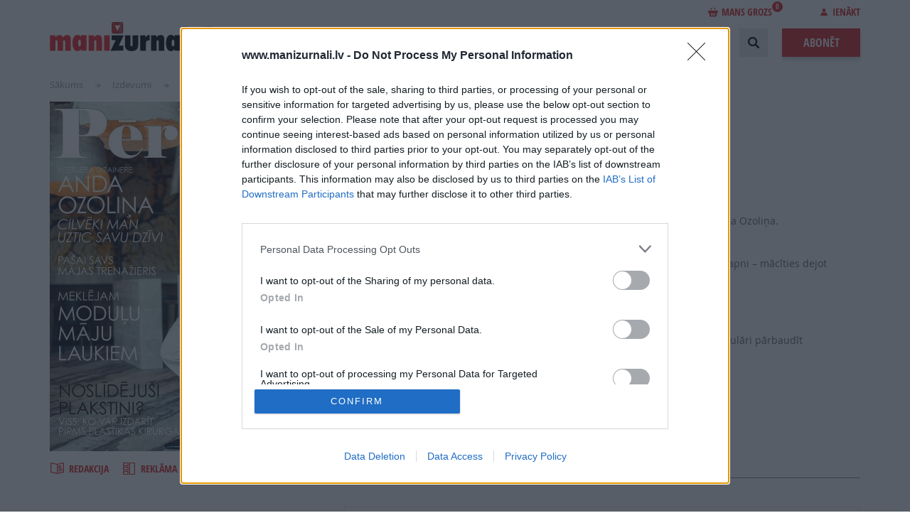

--- FILE ---
content_type: text/html; charset=UTF-8
request_url: https://www.manizurnali.lv/izdevumi/perle-2021-02
body_size: 15352
content:
<!DOCTYPE html>
<html lang="lv" dir="ltr" prefix="content: http://purl.org/rss/1.0/modules/content/  dc: http://purl.org/dc/terms/  foaf: http://xmlns.com/foaf/0.1/  og: http://ogp.me/ns#  rdfs: http://www.w3.org/2000/01/rdf-schema#  schema: http://schema.org/  sioc: http://rdfs.org/sioc/ns#  sioct: http://rdfs.org/sioc/types#  skos: http://www.w3.org/2004/02/skos/core#  xsd: http://www.w3.org/2001/XMLSchema# ">
  <head>
    <meta charset="utf-8" />
<meta name="description" />
<link rel="canonical" href="https://www.manizurnali.lv/izdevumi/perle-2021-02" />
<meta name="MobileOptimized" content="width" />
<meta name="HandheldFriendly" content="true" />
<meta name="viewport" content="width=device-width, initial-scale=1.0" />
<script type="text/javascript" data-toolbar-anti-flicker-loading>(function() {
  const toolbarState = sessionStorage.getItem('Drupal.toolbar.toolbarState')
    ? JSON.parse(sessionStorage.getItem('Drupal.toolbar.toolbarState'))
    : false;
  // These are classes that toolbar typically adds to <body>, but this code
  // executes before the first paint, when <body> is not yet present. The
  // classes are added to <html> so styling immediately reflects the current
  // toolbar state. The classes are removed after the toolbar completes
  // initialization.
  const classesToAdd = ['toolbar-loading', 'toolbar-anti-flicker'];
  if (toolbarState) {
    const {
      orientation,
      hasActiveTab,
      isFixed,
      activeTray,
      activeTabId,
      isOriented,
      userButtonMinWidth
    } = toolbarState;

    classesToAdd.push(
      orientation ? `toolbar-` + orientation + `` : 'toolbar-horizontal',
    );
    if (hasActiveTab !== false) {
      classesToAdd.push('toolbar-tray-open');
    }
    if (isFixed) {
      classesToAdd.push('toolbar-fixed');
    }
    if (isOriented) {
      classesToAdd.push('toolbar-oriented');
    }

    if (activeTray) {
      // These styles are added so the active tab/tray styles are present
      // immediately instead of "flickering" on as the toolbar initializes. In
      // instances where a tray is lazy loaded, these styles facilitate the
      // lazy loaded tray appearing gracefully and without reflow.
      const styleContent = `
      .toolbar-loading #` + activeTabId + ` {
        background-image: linear-gradient(rgba(255, 255, 255, 0.25) 20%, transparent 200%);
      }
      .toolbar-loading #` + activeTabId + `-tray {
        display: block; box-shadow: -1px 0 5px 2px rgb(0 0 0 / 33%);
        border-right: 1px solid #aaa; background-color: #f5f5f5;
        z-index: 0;
      }
      .toolbar-loading.toolbar-vertical.toolbar-tray-open #` + activeTabId + `-tray {
        width: 15rem; height: 100vh;
      }
     .toolbar-loading.toolbar-horizontal :not(#` + activeTray + `) > .toolbar-lining {opacity: 0}`;

      const style = document.createElement('style');
      style.textContent = styleContent;
      style.setAttribute('data-toolbar-anti-flicker-loading', true);
      document.querySelector('head').appendChild(style);

      if (userButtonMinWidth) {
        const userButtonStyle = document.createElement('style');
        userButtonStyle.textContent = `#toolbar-item-user {min-width: ` + userButtonMinWidth +`px;}`
        document.querySelector('head').appendChild(userButtonStyle);
      }
    }
  }
  document.querySelector('html').classList.add(...classesToAdd);
})();</script>
<script>Rot13={map:null,convert:function(e){Rot13.init();var t="";for(i=0;i<e.length;i++){var n=e.charAt(i);t+=n>="A"&&n<="Z"||n>="a"&&n<="z"?Rot13.map[n]:n}return t},init:function(){if(Rot13.map!=null)return;var e=new Array;var t="abcdefghijklmnopqrstuvwxyz";for(i=0;i<t.length;i++)e[t.charAt(i)]=t.charAt((i+13)%26);for(i=0;i<t.length;i++)e[t.charAt(i).toUpperCase()]=t.charAt((i+13)%26).toUpperCase();Rot13.map=e},write:function(e){document.write(Rot13.convert(e))}}</script>
<meta name="og:type" content="article" />
<meta name="og:title" content="PĒRLE Nr. 2 2021" />
<meta name="og:description" />
<meta name="twitter:card" content="summary_large_image" />
<meta name="twitter:title" content="PĒRLE Nr. 2 2021" />
<meta name="twitter:description" />
<link rel="icon" href="/themes/custom/manizurnali/images/favicon.png" type="image/png" />
<link rel="canonical" href="https://www.manizurnali.lv/izdevumi/perle-2021-02" />

    <meta name="viewport" content="width=device-width, initial-scale=1, maximum-scale=1, user-scalable=0">
    <meta name="facebook-domain-verification" content="xpdbxef9m4vjpm9iloaxl0vqynhb0j" />
    <title>| ManiZurnali</title>
    <link rel="preload" href="/themes/custom/manizurnali/fonts/OpenSans/OpenSans-Regular-webfont.woff?1604935884=" as="font" crossorigin="anonymous">
    <link rel="preload" href="/themes/custom/manizurnali/fonts/OpenSans/OpenSans-Italic-webfont.woff?1604935884=" as="font" crossorigin="anonymous">
    <link rel="preload" href="/themes/custom/manizurnali/fonts/OpenSans/OpenSans-Bold-webfont.woff?1604935884=" as="font" crossorigin="anonymous">
    <link rel="preload" href="/themes/custom/manizurnali/fonts/OpenSans/OpenSans-Semibold-webfont.woff?1604935884=" as="font" crossorigin="anonymous">
    <link rel="preload" href="/themes/custom/manizurnali/fonts/OpenSans/OpenSans-SemiboldItalic-webfont.woff?1604935884=" as="font" crossorigin="anonymous">
    <link rel="preload" href="/themes/custom/manizurnali/fonts/OpenSansC/OpenSans-CondBold-webfont.woff?1604935884=" as="font" crossorigin="anonymous">

<!-- InMobi Choice. Consent Manager Tag v3.0 (for TCF 2.2) -->
<script type="text/javascript" async=true>
(function() {
  var host = window.location.hostname;
  var element = document.createElement('script');
  var firstScript = document.getElementsByTagName('script')[0];
  var url = 'https://cmp.inmobi.com'
    .concat('/choice/', '6VqvP2UFr2AGr', '/', host, '/choice.js?tag_version=V3');
  var uspTries = 0;
  var uspTriesLimit = 3;
  element.async = true;
  element.type = 'text/javascript';
  element.src = url;

  firstScript.parentNode.insertBefore(element, firstScript);

  function makeStub() {
    var TCF_LOCATOR_NAME = '__tcfapiLocator';
    var queue = [];
    var win = window;
    var cmpFrame;

    function addFrame() {
      var doc = win.document;
      var otherCMP = !!(win.frames[TCF_LOCATOR_NAME]);

      if (!otherCMP) {
        if (doc.body) {
          var iframe = doc.createElement('iframe');

          iframe.style.cssText = 'display:none';
          iframe.name = TCF_LOCATOR_NAME;
          doc.body.appendChild(iframe);
        } else {
          setTimeout(addFrame, 5);
        }
      }
      return !otherCMP;
    }

    function tcfAPIHandler() {
      var gdprApplies;
      var args = arguments;

      if (!args.length) {
        return queue;
      } else if (args[0] === 'setGdprApplies') {
        if (
          args.length > 3 &&
          args[2] === 2 &&
          typeof args[3] === 'boolean'
        ) {
          gdprApplies = args[3];
          if (typeof args[2] === 'function') {
            args[2]('set', true);
          }
        }
      } else if (args[0] === 'ping') {
        var retr = {
          gdprApplies: gdprApplies,
          cmpLoaded: false,
          cmpStatus: 'stub'
        };

        if (typeof args[2] === 'function') {
          args[2](retr);
        }
      } else {
        if(args[0] === 'init' && typeof args[3] === 'object') {
          args[3] = Object.assign(args[3], { tag_version: 'V3' });
        }
        queue.push(args);
      }
    }

    function postMessageEventHandler(event) {
      var msgIsString = typeof event.data === 'string';
      var json = {};

      try {
        if (msgIsString) {
          json = JSON.parse(event.data);
        } else {
          json = event.data;
        }
      } catch (ignore) {}

      var payload = json.__tcfapiCall;

      if (payload) {
        window.__tcfapi(
          payload.command,
          payload.version,
          function(retValue, success) {
            var returnMsg = {
              __tcfapiReturn: {
                returnValue: retValue,
                success: success,
                callId: payload.callId
              }
            };
            if (msgIsString) {
              returnMsg = JSON.stringify(returnMsg);
            }
            if (event && event.source && event.source.postMessage) {
              event.source.postMessage(returnMsg, '*');
            }
          },
          payload.parameter
        );
      }
    }

    while (win) {
      try {
        if (win.frames[TCF_LOCATOR_NAME]) {
          cmpFrame = win;
          break;
        }
      } catch (ignore) {}

      if (win === window.top) {
        break;
      }
      win = win.parent;
    }
    if (!cmpFrame) {
      addFrame();
      win.__tcfapi = tcfAPIHandler;
      win.addEventListener('message', postMessageEventHandler, false);
    }
  };

  makeStub();

  function makeGppStub() {
    const CMP_ID = 10;
    const SUPPORTED_APIS = [
      '2:tcfeuv2',
      '6:uspv1',
      '7:usnatv1',
      '8:usca',
      '9:usvav1',
      '10:uscov1',
      '11:usutv1',
      '12:usctv1'
    ];

    window.__gpp_addFrame = function (n) {
      if (!window.frames[n]) {
        if (document.body) {
          var i = document.createElement("iframe");
          i.style.cssText = "display:none";
          i.name = n;
          document.body.appendChild(i);
        } else {
          window.setTimeout(window.__gpp_addFrame, 10, n);
        }
      }
    };
    window.__gpp_stub = function () {
      var b = arguments;
      __gpp.queue = __gpp.queue || [];
      __gpp.events = __gpp.events || [];

      if (!b.length || (b.length == 1 && b[0] == "queue")) {
        return __gpp.queue;
      }

      if (b.length == 1 && b[0] == "events") {
        return __gpp.events;
      }

      var cmd = b[0];
      var clb = b.length > 1 ? b[1] : null;
      var par = b.length > 2 ? b[2] : null;
      if (cmd === "ping") {
        clb(
          {
            gppVersion: "1.1", // must be “Version.Subversion”, current: “1.1”
            cmpStatus: "stub", // possible values: stub, loading, loaded, error
            cmpDisplayStatus: "hidden", // possible values: hidden, visible, disabled
            signalStatus: "not ready", // possible values: not ready, ready
            supportedAPIs: SUPPORTED_APIS, // list of supported APIs
            cmpId: CMP_ID, // IAB assigned CMP ID, may be 0 during stub/loading
            sectionList: [],
            applicableSections: [-1],
            gppString: "",
            parsedSections: {},
          },
          true
        );
      } else if (cmd === "addEventListener") {
        if (!("lastId" in __gpp)) {
          __gpp.lastId = 0;
        }
        __gpp.lastId++;
        var lnr = __gpp.lastId;
        __gpp.events.push({
          id: lnr,
          callback: clb,
          parameter: par,
        });
        clb(
          {
            eventName: "listenerRegistered",
            listenerId: lnr, // Registered ID of the listener
            data: true, // positive signal
            pingData: {
              gppVersion: "1.1", // must be “Version.Subversion”, current: “1.1”
              cmpStatus: "stub", // possible values: stub, loading, loaded, error
              cmpDisplayStatus: "hidden", // possible values: hidden, visible, disabled
              signalStatus: "not ready", // possible values: not ready, ready
              supportedAPIs: SUPPORTED_APIS, // list of supported APIs
              cmpId: CMP_ID, // list of supported APIs
              sectionList: [],
              applicableSections: [-1],
              gppString: "",
              parsedSections: {},
            },
          },
          true
        );
      } else if (cmd === "removeEventListener") {
        var success = false;
        for (var i = 0; i < __gpp.events.length; i++) {
          if (__gpp.events[i].id == par) {
            __gpp.events.splice(i, 1);
            success = true;
            break;
          }
        }
        clb(
          {
            eventName: "listenerRemoved",
            listenerId: par, // Registered ID of the listener
            data: success, // status info
            pingData: {
              gppVersion: "1.1", // must be “Version.Subversion”, current: “1.1”
              cmpStatus: "stub", // possible values: stub, loading, loaded, error
              cmpDisplayStatus: "hidden", // possible values: hidden, visible, disabled
              signalStatus: "not ready", // possible values: not ready, ready
              supportedAPIs: SUPPORTED_APIS, // list of supported APIs
              cmpId: CMP_ID, // CMP ID
              sectionList: [],
              applicableSections: [-1],
              gppString: "",
              parsedSections: {},
            },
          },
          true
        );
      } else if (cmd === "hasSection") {
        clb(false, true);
      } else if (cmd === "getSection" || cmd === "getField") {
        clb(null, true);
      }
      //queue all other commands
      else {
        __gpp.queue.push([].slice.apply(b));
      }
    };
    window.__gpp_msghandler = function (event) {
      var msgIsString = typeof event.data === "string";
      try {
        var json = msgIsString ? JSON.parse(event.data) : event.data;
      } catch (e) {
        var json = null;
      }
      if (typeof json === "object" && json !== null && "__gppCall" in json) {
        var i = json.__gppCall;
        window.__gpp(
          i.command,
          function (retValue, success) {
            var returnMsg = {
              __gppReturn: {
                returnValue: retValue,
                success: success,
                callId: i.callId,
              },
            };
            event.source.postMessage(msgIsString ? JSON.stringify(returnMsg) : returnMsg, "*");
          },
          "parameter" in i ? i.parameter : null,
          "version" in i ? i.version : "1.1"
        );
      }
    };
    if (!("__gpp" in window) || typeof window.__gpp !== "function") {
      window.__gpp = window.__gpp_stub;
      window.addEventListener("message", window.__gpp_msghandler, false);
      window.__gpp_addFrame("__gppLocator");
    }
  };

  makeGppStub();

  var uspStubFunction = function() {
    var arg = arguments;
    if (typeof window.__uspapi !== uspStubFunction) {
      setTimeout(function() {
        if (typeof window.__uspapi !== 'undefined') {
          window.__uspapi.apply(window.__uspapi, arg);
        }
      }, 500);
    }
  };

  var checkIfUspIsReady = function() {
    uspTries++;
    if (window.__uspapi === uspStubFunction && uspTries < uspTriesLimit) {
      console.warn('USP is not accessible');
    } else {
      clearInterval(uspInterval);
    }
  };

  if (typeof window.__uspapi === 'undefined') {
    window.__uspapi = uspStubFunction;
    var uspInterval = setInterval(checkIfUspIsReady, 6000);
  }
})();
</script>
<!-- End InMobi Choice. Consent Manager Tag v3.0 (for TCF 2.2) -->

    <link rel="stylesheet" media="all" href="/sites/default/files/css/css_DI59YCB_Inu-3UoLEnFSh3CuTvIVRY1ES0bz3TzGB-s.css?delta=0&amp;language=lv&amp;theme=manizurnali&amp;include=eJxtjUEKAyEQBD-kmSfJrE5cgzrS4wayr485BJaQW1dR0PayKY02NnGNezkPdK6FctWNq49mLiqEEo7B9TagGbLkn_ZhznYdlKULuK4k81m6GHFKYWqIjHm1iHt5ysV8l_-U_q5obh02DbM0QdgY9MNv15lKgw" />
<link rel="stylesheet" media="all" href="/sites/default/files/css/css_tX2S3P_7R7Gw-Kf26bK4Wd0IyL6c8Jc4uz1JpOFAhbI.css?delta=1&amp;language=lv&amp;theme=manizurnali&amp;include=eJxtjUEKAyEQBD-kmSfJrE5cgzrS4wayr485BJaQW1dR0PayKY02NnGNezkPdK6FctWNq49mLiqEEo7B9TagGbLkn_ZhznYdlKULuK4k81m6GHFKYWqIjHm1iHt5ysV8l_-U_q5obh02DbM0QdgY9MNv15lKgw" />

    

                
      <!-- Google Tag Manager -->
      <script>(function(w,d,s,l,i){w[l]=w[l]||[];w[l].push({'gtm.start':
      new Date().getTime(),event:'gtm.js'});var f=d.getElementsByTagName(s)[0],
      j=d.createElement(s),dl=l!='dataLayer'?'&l='+l:'';j.async=true;j.src=
      'https://www.googletagmanager.com/gtm.js?id='+i+dl;f.parentNode.insertBefore(j,f);
    })(window,document,'script','dataLayer','GTM-MW9822MG');</script>
      <!-- End Google Tag Manager -->
    
    <!-- (C)2000-2023 Gemius SA - gemiusPrism  / manizurnali_lv/Default section -->
    <script type="text/javascript">
      var pp_gemius_identifier = '..FKhfCcx2lAFsruyTgKZZevzZXgitsk11DL2bp5T4P.k7';
      var pp_gemius_use_cmp = true;
      var pp_gemius_cmp_timeout = 20000;
      function gemius_pending(i) { window[i] = window[i] || function() {var x = window[i+'_pdata'] = window[i+'_pdata'] || []; x[x.length]=arguments;};};
      gemius_pending('gemius_hit'); gemius_pending('gemius_event'); gemius_pending('gemius_init'); gemius_pending('pp_gemius_hit'); gemius_pending('pp_gemius_event'); gemius_pending('pp_gemius_init');
      (function(d,t) {try {var gt=d.createElement(t),s=d.getElementsByTagName(t)[0],l='http'+((location.protocol=='https:')?'s':''); gt.setAttribute('async','async');
      gt.setAttribute('defer','defer'); gt.src=l+'://galv.hit.gemius.pl/xgemius.js'; s.parentNode.insertBefore(gt,s);} catch (e) {}})(document,'script');
    </script>

    
    
  </head>
  <body>
          <!-- Google Tag Manager (noscript) -->
    <noscript><iframe src="https://www.googletagmanager.com/ns.html?id=GTM-MW9822MG"
      height="0" width="0" style="display:none;visibility:hidden"></iframe></noscript>
      <!-- End Google Tag Manager (noscript) -->
        <div class="content-wrapper responsive">
      
        <div class="dialog-off-canvas-main-canvas" data-off-canvas-main-canvas>
    <header class="header cf">
  <div class="header-content main-width main-centering cf">
    <div class="header-logo">
      <a href="/"><img width="250" height="41" src="/themes/custom/manizurnali/images/logo.svg" alt=""></a>
    </div>
    <div class="header-login-line">
        
  <div class="header-basket-block ">
    <a href="/grozs" class="header-basket-link"><i class="icon icon-bag-red"></i>Mans grozs<span>0</span></a>
    <div class="header-basket">
        <div class="header-basket-list">
                        <div class="header-basket-item header-basket-total cf">
                <div class="header-basket-total-left">Pirkuma kopsumma:</div>
                <div class="header-basket-item-price"><span>0</span> €</div>
            </div>
            <div class="header-basket-item header-basket-button cf">
                <a class="button" href="/grozs">Noformēt pirkumu</a>
            </div>
        </div>
    </div>
</div>


        
  <div class="header-login">
            <span class="header-login-link"><i class="icon icon-login"></i>Ienākt</span>
        <div class="login loading-enabled">
            <form
                class="login-form"
                data-drupal-selector="login-form"
                action="#"
                method="post"
                id="login-form"
                novalidate
            >

                <div class="mobile-login-form-close-button"></div>

                <input autocomplete="off" data-drupal-selector="form-zelzlbghd3c73icmgepurhabraqorpbzr6ecfpdjyh4" type="hidden" name="form_build_id" value="form-zeLzLBgHd3c73IcmGEpuRhAbRaQORPbzr6ECFpDJYh4" />

                <input data-drupal-selector="edit-login-form" type="hidden" name="form_id" value="login_form" />

                

                <div class="inputblock">
                    <label class="inputblock-label">E-pasts:</label>
                    <div class="inputblock-input">
                        

    <div class="js-form-item form-item js-form-type-email form-item-email js-form-item-email form-no-label">
                <input data-drupal-selector="edit-email" type="email" id="edit-email" name="email" value="" size="64" maxlength="64" class="form-email required" required="required" aria-required="true" />

                  </div>


                    </div>
                </div>
                <div class="inputblock">
                    <label class="inputblock-label">Parole:</label>
                    <div class="inputblock-input">
                        

    <div class="js-form-item form-item js-form-type-password form-item-password js-form-item-password form-no-label">
                <input data-drupal-selector="edit-password" type="password" id="edit-password" name="password" size="64" maxlength="64" class="form-text required" required="required" aria-required="true" />

                  </div>


                    </div>
                </div>
                <br/>
                

  <div class="cbox">
    <label class="cbox-label">
      <input data-drupal-selector="edit-tos" aria-describedby="edit-tos--description" type="checkbox" id="edit-tos" name="tos" value="1" class="form-checkbox required" required="required" aria-required="true" />

      <span class="cbox-content">Piekrītu portāla <a target="_blank" href="/sites/default/files/2018-09/Lietotaju_noteikumi_2018.pdf">lietošanas noteikumiem</a> un <a target="_blank" href="/sites/default/files/2018-09/Privatuma_politika_18.pdf">personas datu apstrādei</a> <label class="inputblock-label"><span>*</span></label><label></span>
    </label>
  </div>


                <div class="buttons cf">
                    <a class="button button-shadow button-gray" href="/register">Reģistrēties</a>
                    <input data-drupal-selector="edit-submit" type="submit" id="edit-submit" name="op" value="Ienākt" class="button js-form-submit form-submit" />

                </div>
                <div class="social-login">
                    <span>Ienākt ar:</span>
                    <a class="dr" rel="nofollow" href="/registreties-draugiem"><i class="icon icon-dr"></i></a>
                    <a class="fb" rel="nofollow" href="/registreties-facebook"><i class="icon icon-fb"></i></a>
                </div>
                <div class="forgot">
                    <a class="link-red" href="/parole">Aizmirsu paroli</a>
                </div>
            </form>
        </div>
    </div>


    </div>
    <div class="header-right">
        <nav role="navigation" aria-labelledby="block-manizurnali-account-menu-menu" id="block-manizurnali-account-menu">
            
  <h2 class="visually-hidden" id="block-manizurnali-account-menu-menu">User account menu</h2>
  

        <a href="/grozs"><div class="cart-items" style="float: right;"></div></a>

  </nav>
<nav class="main-menu" role="navigation" aria-labelledby="block-manizurnali-main-menu-menu">
            
  <h2 class="visually-hidden" id="block-manizurnali-main-menu-menu">Main navigation</h2>
  

        
                    <ul class="main-menu-list">
        <li class="main-menu-item header-profile-mobile">
          <a class="profile-mob" href="/profils">
            <i class="icon icon-login"></i>Profils
          </a>
        </li>
        <li class="main-menu-item header-logout-mobile">
          <a class="logout-mob" href="/user/logout">
            <i class="icon icon-logout"></i>Iziet
          </a>
        </li>
        <li class="main-menu-item header-login-mobile">
          <a href="#" class="login-mob">
            <i class="icon icon-login"></i>Ienākt
          </a>
        </li>
    
                              
      
      <li class="main-menu-item">
        <a href="/akcijas" data-drupal-link-system-path="akcijas">Akcijas</a>
              </li>
                              
      
      <li class="main-menu-item">
        <a href="/jaunumi" data-drupal-link-system-path="jaunumi">Notikumi</a>
              </li>
                              
      
      <li class="main-menu-item">
        <a href="/izdevumi" data-drupal-link-system-path="izdevumi">Izdevumi</a>
              </li>
                              
      
      <li class="main-menu-item">
        <a href="/lasi-par-brivu" data-drupal-link-system-path="lasi-par-brivu">Lasi par brīvu</a>
              </li>
                              
      
      <li class="main-menu-item">
        <a href="/reklama" data-drupal-link-system-path="reklama">Reklāma</a>
                  <ul class="main-menu-submenu">
            
                                            
              <li class="main-menu-submenu-item ">
                <a href="/reklama/reklamas-nodala" data-drupal-link-system-path="reklama/reklamas-nodala">Reklāmas nodaļa</a>
              </li>
            
                                            
              <li class="main-menu-submenu-item ">
                <a href="/reklama/reklama-zurnalos" data-drupal-link-system-path="reklama/reklama-zurnalos">Reklāma žurnālos</a>
              </li>
            
                                            
              <li class="main-menu-submenu-item ">
                <a href="/reklama/reklama-portalos" data-drupal-link-system-path="reklama/reklama-portalos">Reklāma portālos</a>
              </li>
                      </ul>
              </li>
                              
      
      <li class="main-menu-item">
        <a href="/par-izdevniecibu" data-drupal-link-system-path="node/81">Izdevniecība</a>
                  <ul class="main-menu-submenu">
            
                                            
              <li class="main-menu-submenu-item ">
                <a href="/par-izdevniecibu/vadiba" data-drupal-link-system-path="node/78">Vadība</a>
              </li>
            
                                            
              <li class="main-menu-submenu-item ">
                <a href="/par-izdevniecibu/izdevumu-redaktori" data-drupal-link-system-path="node/82">Žurnālu galvenie redaktori</a>
              </li>
            
                                            
              <li class="main-menu-submenu-item ">
                <a href="/par-izdevniecibu/vesture" data-drupal-link-system-path="node/79">Vēsture</a>
              </li>
            
                                            
              <li class="main-menu-submenu-item ">
                <a href="/par-izdevniecibu/vakances" data-drupal-link-system-path="par-izdevniecibu/vakances">Vakances</a>
              </li>
                      </ul>
              </li>
                              
      
      <li class="main-menu-item">
        <a href="/projekti" data-drupal-link-system-path="node/211">Projekti</a>
              </li>
        </ul>
  


  </nav>


      <div class="header-search">
        <form action="/meklet_process" method="get" id="search-block-form" accept-charset="UTF-8" data-drupal-form-fields="edit-keys">
          <div class="header-search-inputblock">
            <div class="header-search-input">
              <div class="js-form-item form-item js-form-type-search form-item-keys js-form-item-keys form-no-label">
                <label for="edit-keys" class="visually-hidden">Search</label>
                <input title="" placeholder="Ievadiet meklējamo frāzi" data-drupal-selector="edit-keys" type="search" id="edit-keys" name="keys" value="" size="15" maxlength="128" class="form-search">
              </div>
            </div>
            <div class="header-search-realm">
              <div class="form-item-realm">
                <select data-drupal-selector="edit-realm" id="edit-realm" name="realm" class="form-select">
                  <option value="site" selected="selected">Meklēt lapā</option>
                  <option value="magazines">Meklēt žurnālos</option>
                </select>
              </div>
            </div>
            <div class="header-search-button">
              <button class="button button-gray"><i class="icon icon-search"></i>Meklēt</button>
            </div>
          </div>
          <div class="header-search-open"></div>
          <div class="header-search-close"></div>
        </form>
      </div>
      <a href="/abonet" class="button order-button button-shadow">Abonēt</a>
  </div>
  <div class="header-open-mobile pc-hide"></div>
  <div class="header-close-mobile pc-hide"></div>
  <div id="scroll-to-top"></div>
</header>

<div class="main">
  <div class="main-inner">
    <div class="main-width main-centering">
        <div data-drupal-messages-fallback class="hidden"></div>


        
    <ul class="breadcrumbs">
          <li class="breadcrumbs-item">
        <a href="/" title="Sākums">Sākums</a>
      </li>
          <li class="breadcrumbs-item">
        <a href="/izdevumi" title="Izdevumi">Izdevumi</a>
      </li>
          <li class="breadcrumbs-item">
        <a href="/izdevumi/perle-2021-02" title="PĒRLE Nr. 2 2021">PĒRLE Nr. 2 2021</a>
      </li>
      </ul>


      <div class="journal">
        
        <div class="cf">
            <div class="journal-image">
                <a class="journal-image-holder" target="_blank" href="/flip/8053427">
                                          <img src="https://www.manizurnali.lv/sites/default/files/styles/magazine_cover/public/periodicals/1-vaaks_peerle02_1.jpg?itok=XXjQAMgf" alt="PĒRLE Nr. 2 2021">
                    <span class="journal-image-more"><i class="icon icon-read"></i>Šķirstīt
                        <span></span>
                    </span>
                </a>
                <div class="journal-links cf">
                    <a href="?magazine=perle">
                        <i class="icon icon-medium icon-journal"></i>Redakcija
                    </a>
                    <a href="">
                        <i class="icon icon-medium icon-ad"></i>Reklāma izdevumā
                    </a>
                </div>
            </div>
            <div class="journal-info cf">
                <h1 class="page-title">PĒRLE Nr. 2 2021</h1>
                <div class="journal-info-lead"><p>Pērle – žurnāls sievietei, kura prot izvēlēties.</p>

<p>&nbsp;</p>
</div>
                                    <h2 class="journal-info-subtitle">
                        Numurā lasi:
                    </h2>
                    <ul><li>Viņai uztic ne vien savu māju, bet nereti arī savu dzīvi. Interjera dizainere Anda Ozoliņa.</li><li>Eleganti un trendīgi. Iedvesmojamies no Instagram blogerēm 45+.</li><li>“Es atkal biju maza, laimīga meitene...” Sievietes, kuras beidzot piepildījušas sapni – mācīties dejot baletu.</li><li>Gribi māju laukos, turklāt – ātri? Meklējam piemērotāko moduļu māju!</li><li>Dārzs... podā. Pods - pie namdurvīm vai uz terases.</li><li>Arī veselībai nepieciešama tehniskā apskate. Svarīgākie rādītāji, ko vēlams regulāri pārbaudīt</li><li>Pašai savs mājas trenažieris. Kur nopirkt vai izīrēt?</li><li>Noslīdējuši plakstiņi. Vai tiešām bez plastiskā ķirurga neiztikt?</li><li>Konfektes, ko var norīt kopā ar mēli. Pērles īpašā izlase.</li></ul>
                                                    <a href="javascript:void(0);" data-periodical="270333" data-redirect="/grozs"
                       class="add-periodical-to-cart button button-shadow">Pievienot grozam</a>
                    <div class="periodical-price" data-url="/shop/get-periodical-price/270333">
                        <span class="periodical-price-text">Šī e-izdevuma cena ir</span>
                        <span class="periodical-price-amount"></span>
                    </div>
                    <div style="text-align: center; background: transparent url('/themes/custom/manizurnali/images/div.png') repeat-x; height: 30px; margin-top: 20px; line-height: 30px;">
                        <span style="display: inline-block; background-color: white; padding: 0 10px;">vai</span>
                    </div>
                      <form
    class="buy subscribe-item-printed loading-enabled"
    data-drupal-selector="add-to-cart-form-1"
    method="post"
    id="add-to-cart-form-190"
    accept-charset="UTF-8"
    style="; width: 100%;"
    data-magazine="190"
    data-url="/shop/get-prices"
    novalidate
  >
    <input autocomplete="off" data-drupal-selector="form-alv2-cojrsmyvd1loruv0n7kdxufrmyhvmb3x0hm8wm" type="hidden" name="form_build_id" value="form-ALv2_COjRSMyvd1LORuv0N7kDXufrmyhVmb3x0hM8wM" />

    
    <input data-drupal-selector="edit-add-to-cart-form-1" type="hidden" name="form_id" value="add_to_cart_form_1" />

    <div class="cf">
      <h2 class="buy-title">Abonēt izdevumu</h2>
    </div>
    <div class="cf">
      <h3 class="buy-subtitle">
               
            </h3>
    </div>
    <div class="subscribe">
      <div class="subscribe-cols cf">
                                                                                                                                                                                                                                                                                                                                                                                                                                                                                                  <div class="subscribe-col">
              <div class="radio">
                <label class="radio-label">
                  <input
                      type="radio"
                      data-drupal-selector="edit-type-print"
                      id="edit-type-print"
                      name="type"
                      value="print"
                      data-toggle-table="print"
                      checked                  >
                  <span class="radio-content">Drukāts izdevums </span>
                                  </label>
              </div>
            </div>
                                                    <div class="subscribe-col">
              <div class="radio">
                <label class="radio-label">
                  <input
                      type="radio"
                      data-drupal-selector="edit-type-web"
                      id="edit-type-web"
                      name="type"
                      value="web"
                      data-toggle-table="web"
                                        >
                  <span class="radio-content">E-izdevums</span>
                                  </label>
              </div>
            </div>
                          
        <div class="subscribe-col">
          <div class="subscribe-label">Abonēšanas perioda sākums:</div>
          <div class="select">
            <select name="from" id="edit-from" data-drupal-selector="edit-from" class="selectboxit">
                              <option selected data-text="2026. gada janvāris" value="2026-01-01">2026. gada janvāris</option>
                              <option  data-text="2026. gada marts" value="2026-03-01">2026. gada marts</option>
                              <option  data-text="2026. gada maijs" value="2026-05-01">2026. gada maijs</option>
                              <option  data-text="2026. gada jūlijs" value="2026-07-01">2026. gada jūlijs</option>
                              <option  data-text="2026. gada septembris" value="2026-09-01">2026. gada septembris</option>
                              <option  data-text="2026. gada novembris" value="2026-11-01">2026. gada novembris</option>
                          </select>
          </div>
        </div>

        <div class="subscribe-col">
          <div class="subscribe-label">Mēnešu skaits:</div>
          <div class="select loading-enabled">
            <select name="price" id="edit-price" data-drupal-selector="edit-price" class="selectboxit">
                                                <option  data-text="1 numurs / <span class='subscribe-price-print'><span class='selectboxit-red'>6.20 Eur</span></span><span class='subscribe-price-web'><span class='selectboxit-red'>4.96 Eur</span></span>" value="1">1</option>
                                                                <option  data-text="2 numuri / <span class='subscribe-price-print'><span class='selectboxit-red'>12.00 Eur</span></span><span class='subscribe-price-web'><span class='selectboxit-red'>9.60 Eur</span></span>" value="2">2</option>
                                                                <option  data-text="3 numuri / <span class='subscribe-price-print'><span class='selectboxit-red'>18.00 Eur</span></span><span class='subscribe-price-web'><span class='selectboxit-red'>14.40 Eur</span></span>" value="3">3</option>
                                                                <option  data-text="4 numuri / <span class='subscribe-price-print'><span class='selectboxit-red'>24.00 Eur</span></span><span class='subscribe-price-web'><span class='selectboxit-red'>19.20 Eur</span></span>" value="4">4</option>
                                                                <option  data-text="5 numuri / <span class='subscribe-price-print'><span class='selectboxit-red'>30.00 Eur</span></span><span class='subscribe-price-web'><span class='selectboxit-red'>24.00 Eur</span></span>" value="5">5</option>
                                                                <option selected data-text="6 numuri / <span class='subscribe-price-print'><span class='selectboxit-red'>30.00 Eur</span></span><span class='subscribe-price-web'><span class='selectboxit-red'>28.00 Eur</span></span>" value="6">6</option>
                                          </select>
          </div>
        </div>
      </div>
    </div>

    <div class="magazine-form-info cf" data-price-options="&#x7B;&quot;1&quot;&#x3A;&#x7B;&quot;print&quot;&#x3A;&quot;6.20&quot;,&quot;web&quot;&#x3A;&quot;4.96&quot;&#x7D;,&quot;2&quot;&#x3A;&#x7B;&quot;print&quot;&#x3A;&quot;12.00&quot;,&quot;web&quot;&#x3A;&quot;9.60&quot;&#x7D;,&quot;3&quot;&#x3A;&#x7B;&quot;print&quot;&#x3A;&quot;18.00&quot;,&quot;web&quot;&#x3A;&quot;14.40&quot;&#x7D;,&quot;4&quot;&#x3A;&#x7B;&quot;print&quot;&#x3A;&quot;24.00&quot;,&quot;web&quot;&#x3A;&quot;19.20&quot;&#x7D;,&quot;5&quot;&#x3A;&#x7B;&quot;print&quot;&#x3A;&quot;30.00&quot;,&quot;web&quot;&#x3A;&quot;24.00&quot;&#x7D;,&quot;6&quot;&#x3A;&#x7B;&quot;print&quot;&#x3A;&quot;30.00&quot;,&quot;web&quot;&#x3A;&quot;28.00&quot;,&quot;standard_print&quot;&#x3A;&quot;36.00&quot;&#x7D;&#x7D;">
      <div class="magazine-periodicals-info"></div>
      <div class="magazine-promo-info"
        data-promo-active="false"
        data-promo-end-date="2026-01-01T00:00:00+02:00"      ></div>
    </div>

    <div class="buy-bottom cf">
      <div class="buy-info"><span>*Visas cenas portālā ManiZurnali.lv norādītas € ar PVN.<br />Žurnālu izdevumu skaits var atšķirties, kā to nosaka Lietošanas noteikumi</span></div>
      <input class="button button-big button-shadow loading-enabled js-form-submit form-submit" data-drupal-selector="edit-submit-magazine" type="submit" id="edit-submit-magazine" name="op" value="Pievienot grozam" />

      <a style="display: none;" href="#" id="magazine-added" class="button button-big button-shadow button-gray">Atrodas grozā</a>
    </div>

  </form>

`

                            </div>
        </div>


        <div class="cf">
            <div class="journal-right">
                                            </div>

                            <div class="journal-left">
                    <div class="archive tabs">
                        <div class="archive-head">
                            <div class="cf">
                                <h2 class="archive-title">E-izdevumu arhīvs</h2>
                                <div class="archive-search">
                                    <form action="/meklet-zurnalos"
                                          method="get">
                                        <input type="hidden" name="magazine" value="5453744"/>
                                        <input type="text" name="keys"
                                               placeholder="Meklēt izdevumā “PĒRLE”">
                                        <button class="button button-gray"><i
                                                    class="icon icon-search"></i>Meklēt</button>
                                    </form>
                                </div>
                            </div>
                            <div class="archive-loader-wrapper">
                              <a href="/magazine/archive/270333/190"
                                 class="js-load-archive button order-button button-shadow archive-loader">Skatīt žurnāla arhīvu</a>
                            </div>

                        </div>
                    </div>
                                        <div>&nbsp;</div>
                    <div>
                        <div class="backshare cf">
                            <div class="share">
    <div class="share-text">Dalies</div>
    <ul class="share-list">

        <li class="share-item">
            <a class="share-link" rel="nofollow" href="#" onclick="postToFeed(); return false;">
                <img src="/themes/custom/manizurnali/images/temporary/socials/soc-fb.svg" alt="fb">
            </a>
        </li>
        <li class="share-item">
            <a class="share-link" rel="nofollow" href="https://twitter.com/home/?status=https%3A%2F%2Fwww.manizurnali.lv%2Fizdevumi%2Fperle-2021-02+--+P%C4%92RLE%20Nr.%202%202021" onclick="window.open(this.href, 'newwindow', 'width=500, height=300'); return false;" >
                <img src="/themes/custom/manizurnali/images/temporary/socials/soc-tw.svg" alt="tw">
            </a>
        </li>
        <li class="share-item">
            <a class="share-link" rel="nofollow" href="https://www.draugiem.lv/say/ext/add.php?title=P%C4%92RLE%20Nr.%202%202021&link=https%3A%2F%2Fwww.manizurnali.lv%2Fizdevumi%2Fperle-2021-02" onclick="window.open(this.href, 'newwindow', 'width=500, height=300'); return false;">
                <img src="/themes/custom/manizurnali/images/temporary/socials/soc-dr.svg" alt="dr">
            </a>
        </li>
        <li class="share-item">
            <a class="share-link" rel="nofollow" href="https://plus.google.com/share?url=https%3A%2F%2Fwww.manizurnali.lv%2Fizdevumi%2Fperle-2021-02" onclick="window.open(this.href, 'newwindow', 'width=500, height=300'); return false;">
                <img src="/themes/custom/manizurnali/images/temporary/socials/soc-gp.svg" alt="gp">
            </a>
        </li>
    </ul>
</div>

<script>
    window.fbAsyncInit = function(){
        FB.init({
            appId: '247496379085155',
            status: true,
            cookie: true,
            xfbml: true,
            version: 'v3.2'
        });
    };

    (function(d, debug){var js, id = 'facebook-jssdk', ref = d.getElementsByTagName('script')[0];
        if(d.getElementById(id)) {return;}
        js = d.createElement('script'); js.id = id;
        js.async = true;js.src = "//connect.facebook.net/en_US/all" + (debug ? "/debug" : "") + ".js";
        ref.parentNode.insertBefore(js, ref);
    }(document, /*debug*/ false));

    function postToFeed() {
        var obj = {
            method: 'feed',
            name: 'P\u0112RLE\u0020Nr.\u00202\u00202021',
            link: 'https\u003A\/\/www.manizurnali.lv\/izdevumi\/perle\u002D2021\u002D02',
            picture: 'https\u003A\/\/www.manizurnali.lv\/sites\/default\/files\/styles\/og_image\/public\/periodicals\/1\u002Dvaaks_peerle02_1.jpg',
            caption: 'https://www.manizurnali.lv/izdevumi/perle-2021-02',
            description: '',
        };
        FB.ui(obj);
    }
</script>

                        </div>
                    </div>
                </div>
                    </div>
    </div>



    </div>
  </div>
</div>

  <footer class="footer">
    <div class="footer-subscribe-line">
      <div class="main-width main-centering cf">
          
      <div class="footer-follow">
        Seko mums
        <ul class="footer-socials">
                            <li class="footer-socials-item">
                    <a target="_blank" rel="noreferrer" href="https://www.facebook.com/manizurnali/" title="">
                        <img src="/themes/custom/manizurnali/images/temporary/socials/fb.svg" alt="">
                    </a>
                </li>
                                        <li class="footer-socials-item">
                    <a target="_blank" rel="noreferrer" href="https://twitter.com/ManiZurnali" title="">
                        <img src="/themes/custom/manizurnali/images/temporary/socials/tw.svg" alt="">
                    </a>
                </li>
                                </ul>
    </div>


  <div class="footer-subscribe"><a id="subscription" name="#subscription"></a><form action="/izdevumi/perle-2021-02" method="post" id="simplenews-subscriptions-block-01ab87bf-8bae-4a4a-9d66-430df2e42a77" accept-charset="UTF-8">
  
<input autocomplete="off" data-drupal-selector="form-qjv8j79lwzur-ufq77gcnihkitgpmwxwd-2hdhpmkjk" type="hidden" name="form_build_id" value="form-qJv8j79lwzUr_ufq77GcNIhKITgPMWxwd-2hDHPmKJk" />
<input data-drupal-selector="edit-simplenews-subscriptions-block-01ab87bf-8bae-4a4a-9d66-430df2e42a77" type="hidden" name="form_id" value="simplenews_subscriptions_block_01ab87bf-8bae-4a4a-9d66-430df2e42a77" />
<input data-drupal-selector="edit-honeypot-time" type="hidden" name="honeypot_time" value="kimm2CxJR3tg13kex-4CGoLFyQN3xKApyhTqR8494Ys" />
      

      <span>Nepalaid garām akcijas un jaunumus</span>
    <div class="footer-subscribe-input js-form-item form-item js-form-type-email form-item-mail-0-value js-form-item-mail-0-value form-no-label">
                <input data-drupal-selector="edit-mail-0-value" type="email" id="edit-mail-0-value" name="mail[0][value]" value="" size="60" maxlength="254" placeholder="Jūsu e-pasts" class="form-email required" required="required" aria-required="true" />

                  </div>


  <input data-drupal-selector="edit-submit" type="submit" id="edit-submit--2" name="op" value="Pierakstīties" class="button button--primary js-form-submit form-submit" />



    <div class="js-form-item form-item js-form-type-textfield form-item-your-journal js-form-item-your-journal">
          <label for="edit-your-journal">Leave this field blank</label>
                <input autocomplete="off" data-drupal-selector="edit-your-journal" type="text" id="edit-your-journal" name="your_journal" value="" size="20" maxlength="128" class="form-text" />

                  </div>



</form>
</div>


      </div>
    </div>
    <div class="main-width main-centering cf">
      <div class="footer-cols cf">
        <div class="footer-col">
          <h2 class="footer-col-title">Abonēšanas nodaļa</h2>
          <div class="footer-col-text">
            Darba laiks (valsts darba d.)
            <div class="footer-col-text-big">9:00 - 17:00</div>
          </div>
          <div class="footer-col-text">
            Tālrunis
            <div class="footer-col-text-big">+371 67 006 114</div>
          </div>
          <div class="footer-col-text">
            Abonementu noformēšana
            <div><a href="mailto:manizurnali@santa.lv" title="">manizurnali@santa.lv</a></div>
          </div>
          <div class="footer-col-text">
            Piegādes kvalitāte un <br> abonementu pāradresēšana
            <div><a href="mailto:abone@santa.lv" title="">abone@santa.lv</a></div>
          </div>
        </div>
        <div class="footer-col">
          <h2 class="footer-col-title">Izdevniecība ŽURNĀLS SANTA</h2>
          <div class="footer-col-text">
            Darba laiks (valsts darba d.)
            <div class="footer-col-text-big">9:00 - 17:00</div>
          </div>
          <div class="footer-col-text">
            Tālrunis
            <div class="footer-col-text-big">+371 67 006 100</div>
          </div>
          <div class="footer-col-text">
            Fakss
            <div>+371 67 006 111</div>
          </div>
          <div class="footer-col-text">
            E-pasta adrese
            <div><a href="mailto:info@santa.lv" title="">info@santa.lv</a></div>
          </div>
        </div>
        <div class="footer-col">
          <h2 class="footer-col-title">Rekvizīti</h2>
          <div class="footer-col-text">
            <div class="footer-col-padding">Žurnāls Santa SIA</div>
            <div class="footer-col-padding">Reģ. Nr: 40003044261</div>
            <div class="footer-col-padding">Swedbank, HABALV22</div>
            <div class="footer-col-padding">LV03HABA0007408032081</div>
          </div>
        </div>
          
  
  <div class="footer-col">
    <h2 class="footer-col-title">Manizurnali.lv</h2>
            <div class="footer-col-text footer-menu cf">

          <div class="footer-col-padding">
        <a href="/jaunumi" data-drupal-link-system-path="jaunumi">Notikumi</a>
              </div>
          <div class="footer-col-padding">
        <a href="/izdevumi" data-drupal-link-system-path="izdevumi">Izdevumi</a>
              </div>
          <div class="footer-col-padding">
        <a href="/klientu-izdevumi" data-drupal-link-system-path="node/164">Klientu izdevumi</a>
              </div>
          <div class="footer-col-padding">
        <a href="/kontakti" data-drupal-link-system-path="node/77">Kontakti</a>
              </div>
          <div class="footer-col-padding">
        <a href="/loteriju-noteikumi" data-drupal-link-system-path="node/91">Loteriju noteikumi</a>
              </div>
          <div class="footer-col-padding">
        <a href="/par-izdevniecibu/vakances" data-drupal-link-system-path="par-izdevniecibu/vakances">Vakances</a>
              </div>
          <div class="footer-col-padding">
        <a href="/noteikumi-un-apraksti" data-drupal-link-system-path="node/65">Noteikumi un apraksti</a>
              </div>
          <div class="footer-col-padding">
        <a href="https://www.manizurnali.lv/cenu-lapa/2026" title="Visas žurnālu abonēšanas cenas">Cenu lapa</a>
              </div>
        </div>
  
  </div>




      </div>
      <div class="footer-copys">
        <img src="/themes/custom/manizurnali/images/temporary/logo-santa.png" alt="">© 2026 Izdevniecība SIA "Žurnāls Santa"
        <div id="footer-efumo">
                    <a target="_blank" rel="noreferrer" href="http://www.efumo.lv/"><img src="data:image/svg+xml,%3Csvg xmlns=&#039;http://www.w3.org/2000/svg&#039; viewBox=&#039;0 0 3 2&#039;%3E%3C/svg%3E" class="lazy" data-src="/themes/custom/manizurnali/images/efumo.png" alt="Izstrāde Efumo"/></a>
        </div>
      </div>
    </div>
  </footer>

  </div>

      
      
      <div id="message-popup" class="content-popup">
        <div class="content-popup-container">
          <div class="content-popup-close"><span>&times;</span></div>
          <div class="content-popup-body" style="vertical-align: middle; text-align: center; font-size: 1.4em; position: absolute; width: 100%;height: 40px;line-height: 40px;top: 50%;margin-top: -20px;"></div>
        </div>
      </div>
    </div>
    <script type="application/json" data-drupal-selector="drupal-settings-json">{"path":{"baseUrl":"\/","scriptPath":null,"pathPrefix":"","currentPath":"izdevumi\/perle-2021-02","currentPathIsAdmin":false,"isFront":false,"currentLanguage":"lv"},"pluralDelimiter":"\u0003","suppressDeprecationErrors":true,"ajaxPageState":{"libraries":"magazines\/add_to_cart,magazines\/archive,magazines\/magazine-cart-form,manizurnali\/global-css,manizurnali\/global-js,promo_timer_bar\/promo_timer_bar,shop\/general,system\/base","theme":"manizurnali","theme_token":null},"ajaxTrustedUrl":{"\/izdevumi\/perle-2021-02?ajax_form=1":true,"form_action_p_pvdeGsVG5zNF_XLGPTvYSKCf43t8qZYSwcfZl2uzM":true},"addPeriodicalUrl":"\/shop\/add-periodical","promo_timer_bar_enabled":true,"ajax":{"edit-submit-magazine":{"callback":[{},"submitForm"],"event":"click","progress":{"type":"throbber","message":""},"url":"\/izdevumi\/perle-2021-02?ajax_form=1","httpMethod":"POST","dialogType":"ajax","submit":{"_triggering_element_name":"op","_triggering_element_value":"Pievienot grozam"}},"edit-submit":{"callback":[{},"getAjaxResponse"],"event":"click","progress":{"type":"throbber","message":""},"url":"\/izdevumi\/perle-2021-02?ajax_form=1","httpMethod":"POST","dialogType":"ajax","submit":{"_triggering_element_name":"op","_triggering_element_value":"Ien\u0101kt"}}},"user":{"uid":0,"permissionsHash":"fcfba275ce2bc86c2200e734235b1cc903dda023155fc4c9fd87428a6f0e3bd5"}}</script>
<script src="/sites/default/files/js/js_ZsGFV8foIn7viZ9dxhhlug0tdh40rvNwDFx5MOsQdFU.js?scope=footer&amp;delta=0&amp;language=lv&amp;theme=manizurnali&amp;include=eJxtjUEKAyEQBD-kmSfJrE5cgzrS4wayr485BJaQW1dR0PayKY02NnGNezkPdK6FctWNq49mLiqEEo7B9TagGbLkn_ZhznYdlKULuK4k81m6GHFKYWqIjHm1iHt5ysV8l_-U_q5obh02DbM0QdgY9MNv15lKgw"></script>

  </body>
</html>


--- FILE ---
content_type: image/svg+xml
request_url: https://www.manizurnali.lv/modules/custom/magazines/icons/info.svg
body_size: 1066
content:
<svg version="1.2" xmlns="http://www.w3.org/2000/svg" viewBox="0 0 15 14" width="15" height="14">
	<defs>
		<image  width="15" height="14" id="img1" href="[data-uri]"/>
	</defs>
	<style>
	</style>
	<use id="Layer 1" href="#img1" x="0" y="0"/>
</svg>

--- FILE ---
content_type: image/svg+xml
request_url: https://www.manizurnali.lv/themes/custom/manizurnali/images/temporary/socials/soc-fb.svg
body_size: 376
content:
<svg xmlns="http://www.w3.org/2000/svg" width="8" height="14" viewBox="0 0 8 14">
  <defs>
    <style>
      .cls-1 {
        fill: #666;
        fill-rule: evenodd;
      }
    </style>
  </defs>
  <path id="Shape_15_copy" data-name="Shape 15 copy" class="cls-1" d="M766.135,1631.99v-6.21h2.285l0.571-2.59h-2.856v-1.04a1.444,1.444,0,0,1,1.713-1.55h1.143v-2.59h-2.285a3.331,3.331,0,0,0-3.427,3.62v1.56h-2.285v2.59h2.285v6.21h2.856Z" transform="translate(-761 -1618)"/>
</svg>
